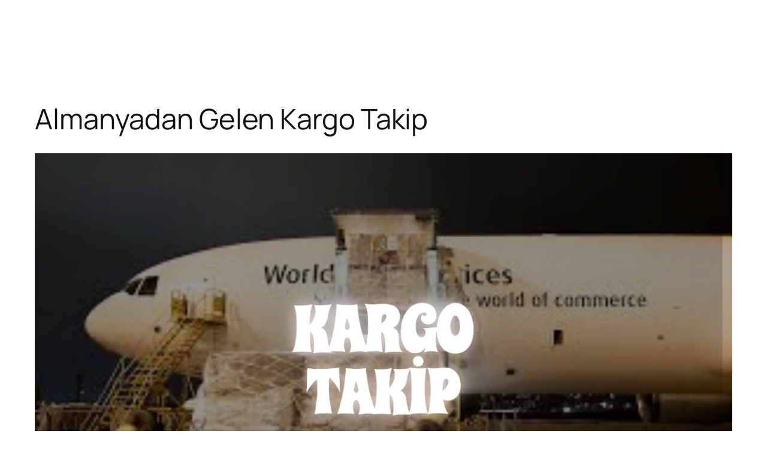

--- FILE ---
content_type: text/html; charset=utf-8
request_url: https://www.google.com/recaptcha/api2/aframe
body_size: 266
content:
<!DOCTYPE HTML><html><head><meta http-equiv="content-type" content="text/html; charset=UTF-8"></head><body><script nonce="udCPMXiKOemzrPsXZrCqBg">/** Anti-fraud and anti-abuse applications only. See google.com/recaptcha */ try{var clients={'sodar':'https://pagead2.googlesyndication.com/pagead/sodar?'};window.addEventListener("message",function(a){try{if(a.source===window.parent){var b=JSON.parse(a.data);var c=clients[b['id']];if(c){var d=document.createElement('img');d.src=c+b['params']+'&rc='+(localStorage.getItem("rc::a")?sessionStorage.getItem("rc::b"):"");window.document.body.appendChild(d);sessionStorage.setItem("rc::e",parseInt(sessionStorage.getItem("rc::e")||0)+1);localStorage.setItem("rc::h",'1770105360856');}}}catch(b){}});window.parent.postMessage("_grecaptcha_ready", "*");}catch(b){}</script></body></html>